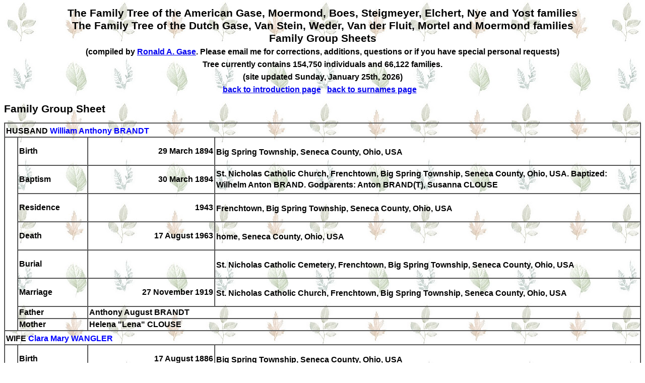

--- FILE ---
content_type: text/html
request_url: https://gase.nl/Internettree/f19389.htm
body_size: 1735
content:
<!doctype html><html><head><meta http-equiv="Content-Type" content="text/html;charset=UTF-8" /><link rel="stylesheet" type="text/css" href="styles.css" /></head><body><head>
<meta http-equiv="Content-Language" content="en-us">
<meta http-equiv="Content-Type" content="text/html; charset=windows-1252">
<title>The Dutch and American Gase and related families</title>
</head>
<td width="85%" valign="top"><center><h1>The Family Tree of the American Gase, Moermond, Boes, Steigmeyer, Elchert, Nye and Yost families<br>The Family Tree of the Dutch Gase, Van Stein, Weder, Van der Fluit, Mortel and Moermond families<br>Family Group Sheets<br>
<font size="3">(compiled by <a href="mailto:ronald@gase.nl">Ronald A.  Gase</a>. Please email me for corrections, additions, questions or if you have special personal requests)</font><br>
<font class="style1" size="3">Tree currently contains 154,750 individuals and 66,122 families.<br>(site updated Sunday, January 25th, 2026)<br>
<a href="index.htm">back to introduction page</a>&nbsp;&nbsp;&nbsp;<a href="surnames.htm">back to surnames page</a>&nbsp;&nbsp;&nbsp;</font></h1></center><h1>Family Group Sheet</h1><table border="1" cellpadding="2" cellspacing="0" width="100%"><tr><td width="100%" colspan="4">HUSBAND&nbsp;<b><a name="P42704"></a><a href="f26457.htm" class="lnk">William Anthony BRANDT</a></b><sup></sup></td></tr><tr><td width="2%" rowspan="8" bgcolor="#FFFFFF">&nbsp;</td><td width="11%">Birth</td><td width="20%"><p align="right">29 March 1894</td><td width="67%">Big Spring Township, Seneca County, Ohio, USA<sup></sup></td></tr><tr><td width="11%">Baptism</td><td width="20%"><p align="right">30 March 1894</td><td width="67%">St. Nicholas Catholic Church, Frenchtown, Big Spring Township, Seneca County, Ohio, USA. Baptized: Wilhelm Anton BRAND. Godparents: Anton BRAND(T), Susanna CLOUSE<sup></sup></td></tr><tr><td width="11%">Residence</td><td width="20%"><p align="right">1943</td><td width="67%">Frenchtown, Big Spring Township, Seneca County, Ohio, USA<sup></sup></td></tr><tr><td width="11%">Death</td><td width="20%"><p align="right">17 August 1963</td><td width="67%">home, Seneca County, Ohio, USA<sup></sup></td></tr><tr><td width="11%">Burial</td><td width="20%"><p align="right">&nbsp;</td><td width="67%">St. Nicholas Catholic Cemetery, Frenchtown, Big Spring Township, Seneca County, Ohio, USA<sup></sup></td></tr><tr><td width="11%">Marriage</td><td width="20%"><p align="right">27 November 1919</td><td width="67%">St. Nicholas Catholic Church, Frenchtown, Big Spring Township, Seneca County, Ohio, USA<sup></sup></td></tr><tr><td width="11%">Father</td><td width="87%" colspan="2">Anthony August BRANDT</td></tr><tr><td width="11%">Mother</td><td width="87%" colspan="2">Helena "Lena" CLOUSE</td></tr><tr><td width="100%" colspan="4">WIFE&nbsp;<b><a name="P42705"></a><a href="f26459.htm" class="lnk">Clara Mary WANGLER</a></b><sup></sup></td></tr><tr><td width="2%" rowspan="8" bgcolor="#FFFFFF">&nbsp;</td><td width="11%">Birth</td><td width="20%"><p align="right">17 August 1886</td><td width="67%">Big Spring Township, Seneca County, Ohio, USA<sup></sup></td></tr><tr><td width="11%">Baptism</td><td width="20%"><p align="right">18 August 1886</td><td width="67%">St. Nicholas Catholic Church, Frenchtown, Big Spring Township, Seneca County, Ohio, USA. Baptized: Clara Maria WENGLER. Godparents: Albert KINSTLER, Maria WANGLER<sup></sup></td></tr><tr><td width="11%">Residence</td><td width="20%"><p align="right">1961</td><td width="67%">Carey, Crawford Township, Wyandot County, Ohio, USA<sup></sup></td></tr><tr><td width="11%">Death</td><td width="20%"><p align="right">17 November 1980</td><td width="67%">a long-term care facility, Seneca County, Ohio, USA<sup></sup></td></tr><tr><td width="11%">Burial</td><td width="20%"><p align="right">&nbsp;</td><td width="67%">St. Nicholas Catholic Cemetery, Frenchtown, Big Spring Township, Seneca County, Ohio, USA<sup></sup></td></tr><tr><td width="11%">SSN</td><td width="20%"><p align="right">&nbsp;</td><td width="67%">272-62-3305 (Ohio, 1973). Last residence:  Bloomdale, Wood County, Ohio; <sup></sup></td></tr><tr><td width="11%">Father</td><td width="87%" colspan="2">Jacob Valentine WANGLER</td></tr><tr><td width="11%">Mother</td><td width="87%" colspan="2">Elizabeth Agnes KINSTLE</td></tr><tr><td width="100%" colspan="4">CHILDREN</td></tr><tr><td width="2%"><p align="center"><a name="P81314"></a>M</td><td width="98%" colspan="3"><b>Joseph BRANDT</b><sup></sup></td></tr><tr><td width="2%" rowspan="2" bgcolor="#FFFFFF">&nbsp;</td><td width="11%">Birth</td><td width="20%"><p align="right">about 1915</td><td width="67%">Ohio, USA<sup></sup></td></tr><tr><td width="11%">Death</td><td width="20%"><p align="right">before 2012</td><td width="67%">&nbsp;<sup></sup></td></tr><tr><td width="2%"><p align="center"><a name="P81308"></a>F</td><td width="98%" colspan="3"><b><a href="f36983.htm" class="lnk">Rose Mary BRANDT</a></b><sup></sup></td></tr><tr><td width="2%" rowspan="5" bgcolor="#FFFFFF">&nbsp;</td><td width="11%">Birth</td><td width="20%"><p align="right">21 January 1917</td><td width="67%">Toledo, Lucas County, Ohio, USA<sup></sup></td></tr><tr><td width="11%">Death</td><td width="20%"><p align="right">6 January 2012</td><td width="67%">North Baltimore, Wood County, Ohio, USA (Briar Hill Health Campus)<sup></sup></td></tr><tr><td width="11%">Burial</td><td width="20%"><p align="right">10 January 2012</td><td width="67%">Fountain Cemetery, Fostoria, Washington Township, Hancock County, Ohio, USA<sup></sup></td></tr><tr><td width="11%">Religion</td><td width="20%"><p align="right">&nbsp;</td><td width="67%">Catholic; St. Wendelin Catholic Church, Fostoria, Loudon Township, Seneca County, Ohio, USA<sup></sup></td></tr><tr><td width="11%">Marriage</td><td width="20%"><p align="right">8 April 1939</td><td width="67%">Laylin Gale LUMAN; Fort Wayne, Allen County, Indiana, USA<sup></sup></td></tr><tr><td width="2%"><p align="center"><a name="P9322"></a>M</td><td width="98%" colspan="3"><b><a href="f6197.htm" class="lnk">Robert George BRANDT</a></b><sup></sup></td></tr><tr><td width="2%" rowspan="7" bgcolor="#FFFFFF">&nbsp;</td><td width="11%">Birth</td><td width="20%"><p align="right">9 March 1930</td><td width="67%">Toledo, Lucas County, Ohio, USA<sup></sup></td></tr><tr><td width="11%">Residence</td><td width="20%"><p align="right">2005–2012</td><td width="67%">Tiffin, Seneca County, Ohio, USA<sup></sup></td></tr><tr><td width="11%">Occupation</td><td width="20%"><p align="right">2005</td><td width="67%">part-time employee of Machine Tool and Fabrication; Fostoria, Ohio, USA<sup></sup></td></tr><tr><td width="11%">Death</td><td width="20%"><p align="right">14 September 2015</td><td width="67%">Tiffin, Clinton Township, Seneca County, Ohio, USA (St. Francis Home)<sup></sup></td></tr><tr><td width="11%">Burial</td><td width="20%"><p align="right">18 September 2015</td><td width="67%">Seneca Memory Gardens, Tiffin, Hopewell Township, Seneca County, Ohio, USA<sup></sup></td></tr><tr><td width="11%">Occupation</td><td width="20%"><p align="right">&nbsp;</td><td width="67%">tool and dye journeyman at Skiltech Machine Tool and Lab with 26 years of service; <sup></sup></td></tr><tr><td width="11%">Marriage</td><td width="20%"><p align="right">20 May 1950</td><td width="67%">Alma Louise "Alma Lou" DEPINET; St. Aloysius Catholic Church, Republic, Scipio Township, Seneca County, Ohio, USA<sup></sup></td></tr></table><font face="Tahoma">
<p><b><font SIZE="3"><a name="Contact">Contact</a></font></b><font size="3">
</font>
</p>
</font><font face="Tahoma">
<table id="table10" CELLPADDING="2" CELLSPACING="0" width="634">
<tr>
<td>
<p style="text-align: left"><font size="3" face="Tahoma">Email me at  <a HREF="mailto:ronald@gase.nl">
ronald@gase.nl</font></a></p>
</td>
</tr>
<tr>
<td>
<p style="text-align: left"><font size="3" face="Tahoma">Home Page <a HREF="https://gase.nl">https://gase.nl</font></a></p>
</td>
</tr>
</table>
</font></font></center></body></html>